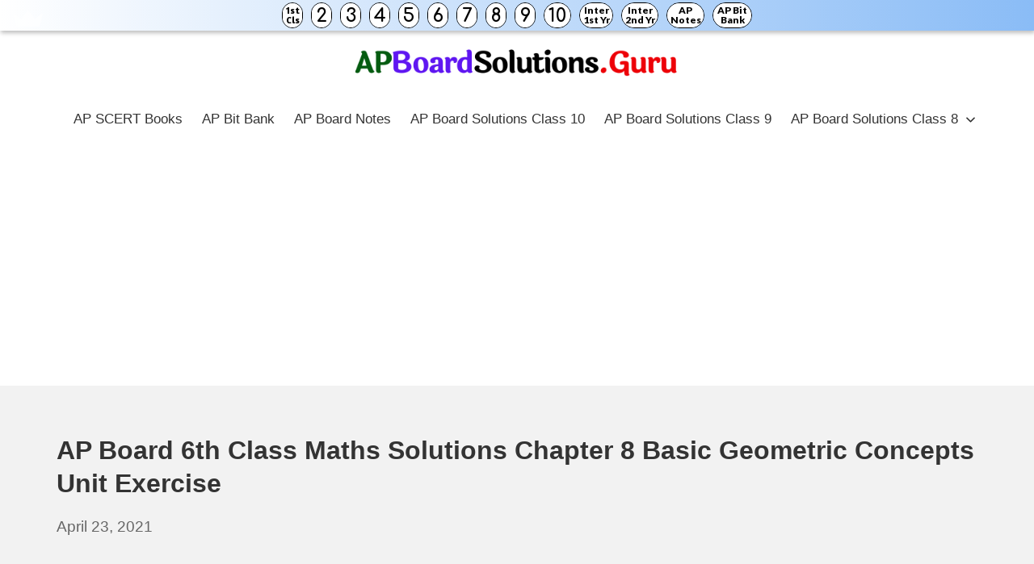

--- FILE ---
content_type: text/html; charset=UTF-8
request_url: https://apboardsolutions.guru/ap-board-6th-class-maths-solutions-chapter-8-unit-exercise/
body_size: 10441
content:
<!DOCTYPE html><html lang="en-US"><head><meta charset="UTF-8"><meta name="viewport" content="width=device-width, initial-scale=1"><link rel="profile" href="https://gmpg.org/xfn/11"><title>AP Board 6th Class Maths Solutions Chapter 8 Basic Geometric Concepts Unit Exercise &#8211; AP Board Solutions</title><meta name='robots' content='max-image-preview:large' /><link rel='dns-prefetch' href='//stats.wp.com' /><link href='https://fonts.gstatic.com' crossorigin='anonymous' rel='preconnect' /><link href='https://fonts.googleapis.com' rel='preconnect' /><link href='https://connect.facebook.net' rel='preconnect' /><link href='https://www.google-analytics.com' rel='preconnect' /><link href='https://www.googletagmanager.com' rel='preconnect' /><link rel="alternate" type="application/rss+xml" title="AP Board Solutions &raquo; Feed" href="https://apboardsolutions.guru/feed/" /><link rel="alternate" type="application/rss+xml" title="AP Board Solutions &raquo; Comments Feed" href="https://apboardsolutions.guru/comments/feed/" /><link rel='stylesheet' id='wp-block-library-css' href='https://apboardsolutions.guru/wp-includes/css/dist/block-library/style.min.css' type='text/css' media='all' /><link rel='stylesheet' id='mediaelement-css' href='https://apboardsolutions.guru/wp-includes/js/mediaelement/mediaelementplayer-legacy.min.css' type='text/css' media='all' /><link rel='stylesheet' id='wp-mediaelement-css' href='https://apboardsolutions.guru/wp-includes/js/mediaelement/wp-mediaelement.min.css' type='text/css' media='all' /><style id='jetpack-sharing-buttons-style-inline-css' type='text/css'>.jetpack-sharing-buttons__services-list{display:flex;flex-direction:row;flex-wrap:wrap;gap:0;list-style-type:none;margin:5px;padding:0}.jetpack-sharing-buttons__services-list.has-small-icon-size{font-size:12px}.jetpack-sharing-buttons__services-list.has-normal-icon-size{font-size:16px}.jetpack-sharing-buttons__services-list.has-large-icon-size{font-size:24px}.jetpack-sharing-buttons__services-list.has-huge-icon-size{font-size:36px}@media print{.jetpack-sharing-buttons__services-list{display:none!important}}.editor-styles-wrapper .wp-block-jetpack-sharing-buttons{gap:0;padding-inline-start:0}ul.jetpack-sharing-buttons__services-list.has-background{padding:1.25em 2.375em}</style><style id='classic-theme-styles-inline-css' type='text/css'>/*! This file is auto-generated */
.wp-block-button__link{color:#fff;background-color:#32373c;border-radius:9999px;box-shadow:none;text-decoration:none;padding:calc(.667em + 2px) calc(1.333em + 2px);font-size:1.125em}.wp-block-file__button{background:#32373c;color:#fff;text-decoration:none}</style><style id='global-styles-inline-css' type='text/css'>:root{--wp--preset--aspect-ratio--square:1;--wp--preset--aspect-ratio--4-3:4/3;--wp--preset--aspect-ratio--3-4:3/4;--wp--preset--aspect-ratio--3-2:3/2;--wp--preset--aspect-ratio--2-3:2/3;--wp--preset--aspect-ratio--16-9:16/9;--wp--preset--aspect-ratio--9-16:9/16;--wp--preset--color--black:#000;--wp--preset--color--cyan-bluish-gray:#abb8c3;--wp--preset--color--white:#fff;--wp--preset--color--pale-pink:#f78da7;--wp--preset--color--vivid-red:#cf2e2e;--wp--preset--color--luminous-vivid-orange:#ff6900;--wp--preset--color--luminous-vivid-amber:#fcb900;--wp--preset--color--light-green-cyan:#7bdcb5;--wp--preset--color--vivid-green-cyan:#00d084;--wp--preset--color--pale-cyan-blue:#8ed1fc;--wp--preset--color--vivid-cyan-blue:#0693e3;--wp--preset--color--vivid-purple:#9b51e0;--wp--preset--gradient--vivid-cyan-blue-to-vivid-purple:linear-gradient(135deg,rgba(6,147,227,1) 0%,#9b51e0 100%);--wp--preset--gradient--light-green-cyan-to-vivid-green-cyan:linear-gradient(135deg,#7adcb4 0%,#00d082 100%);--wp--preset--gradient--luminous-vivid-amber-to-luminous-vivid-orange:linear-gradient(135deg,rgba(252,185,0,1) 0%,rgba(255,105,0,1) 100%);--wp--preset--gradient--luminous-vivid-orange-to-vivid-red:linear-gradient(135deg,rgba(255,105,0,1) 0%,#cf2e2e 100%);--wp--preset--gradient--very-light-gray-to-cyan-bluish-gray:linear-gradient(135deg,#eee 0%,#a9b8c3 100%);--wp--preset--gradient--cool-to-warm-spectrum:linear-gradient(135deg,#4aeadc 0%,#9778d1 20%,#cf2aba 40%,#ee2c82 60%,#fb6962 80%,#fef84c 100%);--wp--preset--gradient--blush-light-purple:linear-gradient(135deg,#ffceec 0%,#9896f0 100%);--wp--preset--gradient--blush-bordeaux:linear-gradient(135deg,#fecda5 0%,#fe2d2d 50%,#6b003e 100%);--wp--preset--gradient--luminous-dusk:linear-gradient(135deg,#ffcb70 0%,#c751c0 50%,#4158d0 100%);--wp--preset--gradient--pale-ocean:linear-gradient(135deg,#fff5cb 0%,#b6e3d4 50%,#33a7b5 100%);--wp--preset--gradient--electric-grass:linear-gradient(135deg,#caf880 0%,#71ce7e 100%);--wp--preset--gradient--midnight:linear-gradient(135deg,#020381 0%,#2874fc 100%);--wp--preset--font-size--small:14.45px;--wp--preset--font-size--medium:20.4px;--wp--preset--font-size--large:25.5px;--wp--preset--font-size--x-large:42px;--wp--preset--font-size--regular:17px;--wp--preset--font-size--huge:34px;--wp--preset--spacing--20:.44rem;--wp--preset--spacing--30:.67rem;--wp--preset--spacing--40:1rem;--wp--preset--spacing--50:1.5rem;--wp--preset--spacing--60:2.25rem;--wp--preset--spacing--70:3.38rem;--wp--preset--spacing--80:5.06rem;--wp--preset--shadow--natural:6px 6px 9px rgba(0,0,0,.2);--wp--preset--shadow--deep:12px 12px 50px rgba(0,0,0,.4);--wp--preset--shadow--sharp:6px 6px 0px rgba(0,0,0,.2);--wp--preset--shadow--outlined:6px 6px 0px -3px rgba(255,255,255,1),6px 6px rgba(0,0,0,1);--wp--preset--shadow--crisp:6px 6px 0px rgba(0,0,0,1)}:where(.is-layout-flex){gap:.5em}:where(.is-layout-grid){gap:.5em}body .is-layout-flex{display:flex}.is-layout-flex{flex-wrap:wrap;align-items:center}.is-layout-flex>:is(*,div){margin:0}body .is-layout-grid{display:grid}.is-layout-grid>:is(*,div){margin:0}:where(.wp-block-columns.is-layout-flex){gap:2em}:where(.wp-block-columns.is-layout-grid){gap:2em}:where(.wp-block-post-template.is-layout-flex){gap:1.25em}:where(.wp-block-post-template.is-layout-grid){gap:1.25em}.has-black-color{color:var(--wp--preset--color--black) !important}.has-cyan-bluish-gray-color{color:var(--wp--preset--color--cyan-bluish-gray) !important}.has-white-color{color:var(--wp--preset--color--white) !important}.has-pale-pink-color{color:var(--wp--preset--color--pale-pink) !important}.has-vivid-red-color{color:var(--wp--preset--color--vivid-red) !important}.has-luminous-vivid-orange-color{color:var(--wp--preset--color--luminous-vivid-orange) !important}.has-luminous-vivid-amber-color{color:var(--wp--preset--color--luminous-vivid-amber) !important}.has-light-green-cyan-color{color:var(--wp--preset--color--light-green-cyan) !important}.has-vivid-green-cyan-color{color:var(--wp--preset--color--vivid-green-cyan) !important}.has-pale-cyan-blue-color{color:var(--wp--preset--color--pale-cyan-blue) !important}.has-vivid-cyan-blue-color{color:var(--wp--preset--color--vivid-cyan-blue) !important}.has-vivid-purple-color{color:var(--wp--preset--color--vivid-purple) !important}.has-black-background-color{background-color:var(--wp--preset--color--black) !important}.has-cyan-bluish-gray-background-color{background-color:var(--wp--preset--color--cyan-bluish-gray) !important}.has-white-background-color{background-color:var(--wp--preset--color--white) !important}.has-pale-pink-background-color{background-color:var(--wp--preset--color--pale-pink) !important}.has-vivid-red-background-color{background-color:var(--wp--preset--color--vivid-red) !important}.has-luminous-vivid-orange-background-color{background-color:var(--wp--preset--color--luminous-vivid-orange) !important}.has-luminous-vivid-amber-background-color{background-color:var(--wp--preset--color--luminous-vivid-amber) !important}.has-light-green-cyan-background-color{background-color:var(--wp--preset--color--light-green-cyan) !important}.has-vivid-green-cyan-background-color{background-color:var(--wp--preset--color--vivid-green-cyan) !important}.has-pale-cyan-blue-background-color{background-color:var(--wp--preset--color--pale-cyan-blue) !important}.has-vivid-cyan-blue-background-color{background-color:var(--wp--preset--color--vivid-cyan-blue) !important}.has-vivid-purple-background-color{background-color:var(--wp--preset--color--vivid-purple) !important}.has-black-border-color{border-color:var(--wp--preset--color--black) !important}.has-cyan-bluish-gray-border-color{border-color:var(--wp--preset--color--cyan-bluish-gray) !important}.has-white-border-color{border-color:var(--wp--preset--color--white) !important}.has-pale-pink-border-color{border-color:var(--wp--preset--color--pale-pink) !important}.has-vivid-red-border-color{border-color:var(--wp--preset--color--vivid-red) !important}.has-luminous-vivid-orange-border-color{border-color:var(--wp--preset--color--luminous-vivid-orange) !important}.has-luminous-vivid-amber-border-color{border-color:var(--wp--preset--color--luminous-vivid-amber) !important}.has-light-green-cyan-border-color{border-color:var(--wp--preset--color--light-green-cyan) !important}.has-vivid-green-cyan-border-color{border-color:var(--wp--preset--color--vivid-green-cyan) !important}.has-pale-cyan-blue-border-color{border-color:var(--wp--preset--color--pale-cyan-blue) !important}.has-vivid-cyan-blue-border-color{border-color:var(--wp--preset--color--vivid-cyan-blue) !important}.has-vivid-purple-border-color{border-color:var(--wp--preset--color--vivid-purple) !important}.has-vivid-cyan-blue-to-vivid-purple-gradient-background{background:var(--wp--preset--gradient--vivid-cyan-blue-to-vivid-purple) !important}.has-light-green-cyan-to-vivid-green-cyan-gradient-background{background:var(--wp--preset--gradient--light-green-cyan-to-vivid-green-cyan) !important}.has-luminous-vivid-amber-to-luminous-vivid-orange-gradient-background{background:var(--wp--preset--gradient--luminous-vivid-amber-to-luminous-vivid-orange) !important}.has-luminous-vivid-orange-to-vivid-red-gradient-background{background:var(--wp--preset--gradient--luminous-vivid-orange-to-vivid-red) !important}.has-very-light-gray-to-cyan-bluish-gray-gradient-background{background:var(--wp--preset--gradient--very-light-gray-to-cyan-bluish-gray) !important}.has-cool-to-warm-spectrum-gradient-background{background:var(--wp--preset--gradient--cool-to-warm-spectrum) !important}.has-blush-light-purple-gradient-background{background:var(--wp--preset--gradient--blush-light-purple) !important}.has-blush-bordeaux-gradient-background{background:var(--wp--preset--gradient--blush-bordeaux) !important}.has-luminous-dusk-gradient-background{background:var(--wp--preset--gradient--luminous-dusk) !important}.has-pale-ocean-gradient-background{background:var(--wp--preset--gradient--pale-ocean) !important}.has-electric-grass-gradient-background{background:var(--wp--preset--gradient--electric-grass) !important}.has-midnight-gradient-background{background:var(--wp--preset--gradient--midnight) !important}.has-small-font-size{font-size:var(--wp--preset--font-size--small) !important}.has-medium-font-size{font-size:var(--wp--preset--font-size--medium) !important}.has-large-font-size{font-size:var(--wp--preset--font-size--large) !important}.has-x-large-font-size{font-size:var(--wp--preset--font-size--x-large) !important}:where(.wp-block-post-template.is-layout-flex){gap:1.25em}:where(.wp-block-post-template.is-layout-grid){gap:1.25em}:where(.wp-block-columns.is-layout-flex){gap:2em}:where(.wp-block-columns.is-layout-grid){gap:2em}:root :where(.wp-block-pullquote){font-size:1.5em;line-height:1.6}</style><link rel='stylesheet' id='suki-jetpack-css' href='https://apboardsolutions.guru/wp-content/themes/suki/assets/css/compatibilities/jetpack/jetpack.min.css' type='text/css' media='all' /><link rel='stylesheet' id='suki-css' href='https://apboardsolutions.guru/wp-content/themes/suki/assets/css/main.min.css' type='text/css' media='all' /><style id='suki-inline-css' type='text/css'>html{font-size:17px}h4,.h4{font-size:17px}.widget_block>[class^=wp-block-]>h2:first-child,.widget_block>[class^=wp-block-]>h3:first-child,.widget_block>[class^=wp-block-]>h4:first-child,.widget_block>[class^=wp-block-]>h5:first-child,.widget_block>[class^=wp-block-]>h6:first-child,.widget-title{font-size:17px}.suki-header-logo .suki-logo-image{width:400px}.suki-header-mobile-logo .suki-logo-image{width:300px}.sidebar.suki-sidebar-widgets-mode-merged .sidebar-inner,.sidebar.suki-sidebar-widgets-mode-separated .widget{box-shadow:0 0 30px 0 rgba(0,0,0,0)}.suki-loop-default .entry{margin-bottom:92px}</style><link rel="https://api.w.org/" href="https://apboardsolutions.guru/wp-json/" /><link rel="alternate" title="JSON" type="application/json" href="https://apboardsolutions.guru/wp-json/wp/v2/posts/11579" /><link rel="EditURI" type="application/rsd+xml" title="RSD" href="https://apboardsolutions.guru/xmlrpc.php?rsd" /><meta name="generator" content="WordPress 6.6.2" /><link rel="canonical" href="https://apboardsolutions.guru/ap-board-6th-class-maths-solutions-chapter-8-unit-exercise/" /><link rel='shortlink' href='https://apboardsolutions.guru/?p=11579' /><link rel="alternate" title="oEmbed (JSON)" type="application/json+oembed" href="https://apboardsolutions.guru/wp-json/oembed/1.0/embed?url=https%3A%2F%2Fapboardsolutions.guru%2Fap-board-6th-class-maths-solutions-chapter-8-unit-exercise%2F" /><link rel="alternate" title="oEmbed (XML)" type="text/xml+oembed" href="https://apboardsolutions.guru/wp-json/oembed/1.0/embed?url=https%3A%2F%2Fapboardsolutions.guru%2Fap-board-6th-class-maths-solutions-chapter-8-unit-exercise%2F&#038;format=xml" /> <script async src="https://pagead2.googlesyndication.com/pagead/js/adsbygoogle.js?client=ca-pub-6639847250043475"
     crossorigin="anonymous"></script> <script defer src="[data-uri]"></script> <style>img#wpstats{display:none}</style><style type="text/css" id="suki-custom-css"></style><style type="text/css" id="wp-custom-css">.posted-on .updated{display:inline-block}.posted-on .updated+.entry-date{display:none}.posted-on .updated:before{content:"Last Updated: "}.inside-article{border-bottom:1px solid rgba(0,0,0,.05)}.sidebar .widget{box-shadow:rgba(23,43,99,.3) 0 7px 28px;border-radius:5px}.button.light{background-color:#e47249;border-radius:50px;font-weight:700}.button.light:hover{background:#fff;color:#222}@media (min-width:769px){.post-image-aligned-left .post-image img{margin-top:-20px;border-radius:10px;box-shadow:rgba(23,43,99,.2) 0 7px 28px!important}}@media(max-width:769px){.inside-article .post-image a img{margin:-1.1em 1em 0 0 !important}}.alsoread{font-weight:900;border:1px solid #dcdee3;border-radius:5px;box-shadow:0 4px 15px rgba(0,0,0,.1);color:#16a085;padding:15px;background:linear-gradient(to right,#eee,#eee);border-left:3px solid #b11f24;font-size:20px}.single-post h2:before{background:var(--links);content:'';display:block;height:10px;margin:1.8em 0 .6em;width:120px;position:relative}code{background:rgba(0,0,0,.05);padding:2px 5px;border-radius:5px;font-size:inherit;font-family:inherit;font-weight:700}pre.wp-block-code code{background:none!important;font-weight:400!important}#wpsp_widget-3,#wpsp_widget-4{margin-bottom:25px;padding-top:10px}#wpsp_widget-3 a,#wpsp_widget-4 a{font-weight:600}#wpsp_widget-3 h2,#wpsp_widget-4 h2{text-align:center;font-size:25px;margin-bottom:10px}.inside-article .wp-block-image figcaption,.wp-block-table>figcaption{text-align:center;font-size:15px;color:#95a5a6}.wp-block-image img{border-radius:5px;box-shadow:rgba(23,43,99,.2) 0 7px 28px!important}.wp-block-image.my-class img{box-shadow:none!important;border:none}.wp-show-posts-image img{width:230px;height:150px}.entry-content a:not(.button):not(.wp-block-button__link):not(.gb-button){text-decoration:none;background-image:linear-gradient(transparent 2px,#2ed392 2px,#2ed392 4px,transparent 4px),linear-gradient(transparent 2px,#d8dce9 2px,#d8dce9 4px,transparent 4px);background-size:0% 6px,100% 6px;background-position:0 bottom,0 bottom;transition:background-size .3s ease-in-out;background-repeat:no-repeat;padding-bottom:4px;font-weight:700}.entry-content a:hover:not(.button):not(.wp-block-button__link){color:#115cfa;background-size:100% 6px}blockquote{background:#dcdcdc54;border-left:3px solid #b11f24;padding:15px;font-style:inherit;font-size:18px;margin:0 0 1.5em}p.schema-faq-answer{margin-bottom:.5em}.sidebar-product a{font-size:15px;font-weight:700;color:#fff !important;border-bottom:2px solid rgba(155,142,240,1)}#text-14{background:#8e2de2;background:-webkit-linear-gradient(to right,#4a00e0,#8e2de2);background:linear-gradient(to right,#4a00e0,#8e2de2);color:#fff}</style></head><body class="post-template-default single single-post postid-11579 single-format-standard wp-custom-logo wp-embed-responsive ltr group-blog suki-page-layout-full-width suki-ver-1-3-7"> <a class="skip-link screen-reader-text" href="#content">Skip to content</a><div id="mobile-vertical-header" class="suki-header-mobile-vertical suki-header suki-popup suki-header-mobile-vertical-display-drawer suki-header-mobile-vertical-position-left suki-text-align-left" itemscope itemtype="https://schema.org/WPHeader"><div class="suki-popup-background suki-popup-close"></div><div class="suki-header-mobile-vertical-bar suki-header-section-vertical suki-popup-content"><div class="suki-header-section-vertical-column"><div class="suki-header-mobile-vertical-bar-top suki-header-section-vertical-row"><div class="suki-header-search-bar suki-header-search"><form role="search" method="get" class="search-form" action="https://apboardsolutions.guru/"> <label> <span class="screen-reader-text">Search for:</span> <input type="search" class="search-field" placeholder="Search&hellip;" value="" name="s" /><span class="suki-icon suki-search-icon" title="" aria-hidden="true"><svg xmlns="http://www.w3.org/2000/svg" viewBox="0 0 64 64" width="64" height="64"><path d="M26,46.1a20,20,0,1,1,20-20A20,20,0,0,1,26,46.1ZM63.4,58.5,48.2,43.3a3.67,3.67,0,0,0-2-.8A26.7,26.7,0,0,0,52,26a26,26,0,1,0-9.6,20.2,4.64,4.64,0,0,0,.8,2L58.4,63.4a1.93,1.93,0,0,0,2.8,0l2.1-2.1A1.86,1.86,0,0,0,63.4,58.5Z"/></svg></span> </label> <input type="submit" class="search-submit" value="Search" /></form></div><nav class="suki-header-mobile-menu suki-header-menu site-navigation" role="navigation" itemscope itemtype="https://schema.org/SiteNavigationElement" aria-label="Mobile Header Menu"><ul id="menu-top" class="menu suki-toggle-menu"><li id="menu-item-2872" class="menu-item menu-item-type-post_type menu-item-object-post menu-item-2872"><a href="https://apboardsolutions.guru/ap-scert-books/" class="suki-menu-item-link "><span class="suki-menu-item-title">AP SCERT Books</span></a></li><li id="menu-item-17791" class="menu-item menu-item-type-custom menu-item-object-custom menu-item-17791"><a href="https://apboardsolutions.guru/ap-state-syllabus-bits-with-answers/" class="suki-menu-item-link "><span class="suki-menu-item-title">AP Bit Bank</span></a></li><li id="menu-item-17792" class="menu-item menu-item-type-custom menu-item-object-custom menu-item-17792"><a href="https://apboardsolutions.in/ap-state-board-notes/" class="suki-menu-item-link "><span class="suki-menu-item-title">AP Board Notes</span></a></li><li id="menu-item-606" class="menu-item menu-item-type-post_type menu-item-object-post menu-item-606"><a href="https://apboardsolutions.guru/ap-ssc-10th-class-textbook-solutions/" class="suki-menu-item-link "><span class="suki-menu-item-title">AP Board Solutions Class 10</span></a></li><li id="menu-item-2873" class="menu-item menu-item-type-custom menu-item-object-custom menu-item-2873"><a href="https://apboardsolutions.guru/ap-board-9th-class-textbook-solutions/" class="suki-menu-item-link "><span class="suki-menu-item-title">AP Board Solutions Class 9</span></a></li><li id="menu-item-9112" class="menu-item menu-item-type-custom menu-item-object-custom menu-item-has-children menu-item-9112"><a href="https://apboardsolutions.guru/ap-board-8th-class-textbook-solutions/" class="suki-menu-item-link "><span class="suki-menu-item-title">AP Board Solutions Class 8</span></a><button class="suki-sub-menu-toggle suki-toggle"><span class="suki-icon suki-dropdown-sign" title="" aria-hidden="true"><svg xmlns="http://www.w3.org/2000/svg" viewBox="0 0 64 64" width="64" height="64"><path d="M32,43.71a3,3,0,0,1-2.12-.88L12.17,25.12a2,2,0,0,1,0-2.83l1.42-1.41a2,2,0,0,1,2.82,0L32,36.47,47.59,20.88a2,2,0,0,1,2.82,0l1.42,1.41a2,2,0,0,1,0,2.83L34.12,42.83A3,3,0,0,1,32,43.71Z"/></svg></span><span class="screen-reader-text">Expand / Collapse</span></button><ul class="sub-menu"><li id="menu-item-13428" class="menu-item menu-item-type-custom menu-item-object-custom menu-item-13428"><a href="https://apboardsolutions.guru/ap-board-7th-class-textbook-solutions/" class="suki-menu-item-link "><span class="suki-menu-item-title">AP Board Solutions Class 7</span></a></li><li id="menu-item-13429" class="menu-item menu-item-type-custom menu-item-object-custom menu-item-13429"><a href="https://apboardsolutions.guru/ap-board-6th-class-textbook-solutions/" class="suki-menu-item-link "><span class="suki-menu-item-title">AP Board Solutions Class 6</span></a></li><li id="menu-item-36069" class="menu-item menu-item-type-custom menu-item-object-custom menu-item-36069"><a href="https://apboardsolutions.guru/ap-inter-2nd-year-study-material/" class="suki-menu-item-link "><span class="suki-menu-item-title">AP Inter 2nd Year Study Material</span></a></li><li id="menu-item-36070" class="menu-item menu-item-type-custom menu-item-object-custom menu-item-36070"><a href="https://apboardsolutions.guru/ap-inter-1st-year-study-material/" class="suki-menu-item-link "><span class="suki-menu-item-title">AP Inter 1st Year Study Material</span></a></li></ul></li></ul></nav></div></div></div></div><div id="canvas" class="suki-canvas"><div id="page" class="site"><header id="masthead" class="suki-header site-header" role="banner" itemscope itemtype="https://schema.org/WPHeader"><div id="header" class="suki-header-main suki-header"><div id="suki-header-main-bar" class="suki-header-main-bar suki-header-section suki-section suki-section-default suki-header-menu-highlight-none"><div class="suki-header-main-bar-inner suki-section-inner"><div class="suki-wrapper"><div class="suki-header-main-bar-row suki-header-row suki-header-row-with-center"><div class="suki-header-main-bar-left suki-header-column"></div><div class="suki-header-main-bar-center suki-header-column"><div class="suki-header-logo site-branding menu"><div class="site-title menu-item h1"> <a href="https://apboardsolutions.guru/" rel="home" class="suki-menu-item-link"> <span class="suki-default-logo suki-logo"><span class="suki-logo-image"><img width="500" height="42" src="https://apboardsolutions.guru/wp-content/uploads/2021/09/AP-Board-Solutions-1.png" class="attachment-full size-full" alt="AP Board Solutions" decoding="async" srcset="https://apboardsolutions.guru/wp-content/uploads/2021/09/AP-Board-Solutions-1.png 500w, https://apboardsolutions.guru/wp-content/uploads/2021/09/AP-Board-Solutions-1-300x25.png 300w" sizes="(max-width: 500px) 100vw, 500px" /></span><span class="screen-reader-text">AP Board Solutions</span></span> </a></div></div></div><div class="suki-header-main-bar-right suki-header-column"></div></div></div></div></div><div id="suki-header-bottom-bar" class="suki-header-bottom-bar suki-header-section suki-section suki-section-default suki-header-menu-highlight-none"><div class="suki-header-bottom-bar-inner suki-section-inner"><div class="suki-wrapper"><div class="suki-header-bottom-bar-row suki-header-row "><div class="suki-header-bottom-bar-left suki-header-column"></div><div class="suki-header-bottom-bar-right suki-header-column"><nav class="suki-header-menu-1 suki-header-menu site-navigation" role="navigation" itemscope itemtype="https://schema.org/SiteNavigationElement" aria-label="Header Menu 1"><ul id="menu-top-1" class="menu suki-hover-menu"><li class="menu-item menu-item-type-post_type menu-item-object-post menu-item-2872"><a href="https://apboardsolutions.guru/ap-scert-books/" class="suki-menu-item-link "><span class="suki-menu-item-title">AP SCERT Books</span></a></li><li class="menu-item menu-item-type-custom menu-item-object-custom menu-item-17791"><a href="https://apboardsolutions.guru/ap-state-syllabus-bits-with-answers/" class="suki-menu-item-link "><span class="suki-menu-item-title">AP Bit Bank</span></a></li><li class="menu-item menu-item-type-custom menu-item-object-custom menu-item-17792"><a href="https://apboardsolutions.in/ap-state-board-notes/" class="suki-menu-item-link "><span class="suki-menu-item-title">AP Board Notes</span></a></li><li class="menu-item menu-item-type-post_type menu-item-object-post menu-item-606"><a href="https://apboardsolutions.guru/ap-ssc-10th-class-textbook-solutions/" class="suki-menu-item-link "><span class="suki-menu-item-title">AP Board Solutions Class 10</span></a></li><li class="menu-item menu-item-type-custom menu-item-object-custom menu-item-2873"><a href="https://apboardsolutions.guru/ap-board-9th-class-textbook-solutions/" class="suki-menu-item-link "><span class="suki-menu-item-title">AP Board Solutions Class 9</span></a></li><li class="menu-item menu-item-type-custom menu-item-object-custom menu-item-has-children menu-item-9112"><a href="https://apboardsolutions.guru/ap-board-8th-class-textbook-solutions/" class="suki-menu-item-link "><span class="suki-menu-item-title">AP Board Solutions Class 8</span><span class="suki-icon suki-dropdown-sign" title="" aria-hidden="true"><svg xmlns="http://www.w3.org/2000/svg" viewBox="0 0 64 64" width="64" height="64"><path d="M32,43.71a3,3,0,0,1-2.12-.88L12.17,25.12a2,2,0,0,1,0-2.83l1.42-1.41a2,2,0,0,1,2.82,0L32,36.47,47.59,20.88a2,2,0,0,1,2.82,0l1.42,1.41a2,2,0,0,1,0,2.83L34.12,42.83A3,3,0,0,1,32,43.71Z"/></svg></span></a><ul class="sub-menu"><li class="menu-item menu-item-type-custom menu-item-object-custom menu-item-13428"><a href="https://apboardsolutions.guru/ap-board-7th-class-textbook-solutions/" class="suki-menu-item-link "><span class="suki-menu-item-title">AP Board Solutions Class 7</span></a></li><li class="menu-item menu-item-type-custom menu-item-object-custom menu-item-13429"><a href="https://apboardsolutions.guru/ap-board-6th-class-textbook-solutions/" class="suki-menu-item-link "><span class="suki-menu-item-title">AP Board Solutions Class 6</span></a></li><li class="menu-item menu-item-type-custom menu-item-object-custom menu-item-36069"><a href="https://apboardsolutions.guru/ap-inter-2nd-year-study-material/" class="suki-menu-item-link "><span class="suki-menu-item-title">AP Inter 2nd Year Study Material</span></a></li><li class="menu-item menu-item-type-custom menu-item-object-custom menu-item-36070"><a href="https://apboardsolutions.guru/ap-inter-1st-year-study-material/" class="suki-menu-item-link "><span class="suki-menu-item-title">AP Inter 1st Year Study Material</span></a></li></ul></li></ul></nav></div></div></div></div></div></div><div id="mobile-header" class="suki-header-mobile suki-header"><div id="suki-header-mobile-main-bar" class="suki-header-mobile-main-bar suki-header-section suki-section suki-section-default"><div class="suki-header-mobile-main-bar-inner suki-section-inner"><div class="suki-wrapper"><div class="suki-header-mobile-main-bar-row suki-header-row "><div class="suki-header-mobile-main-bar-left suki-header-column"><div class="suki-header-mobile-logo site-branding menu"><div class="site-title menu-item h1"> <a href="https://apboardsolutions.guru/" rel="home" class="suki-menu-item-link"> <span class="suki-default-logo suki-logo"><span class="suki-logo-image"><img width="500" height="42" src="https://apboardsolutions.guru/wp-content/uploads/2021/09/AP-Board-Solutions-1.png" class="attachment-full size-full" alt="AP Board Solutions" decoding="async" srcset="https://apboardsolutions.guru/wp-content/uploads/2021/09/AP-Board-Solutions-1.png 500w, https://apboardsolutions.guru/wp-content/uploads/2021/09/AP-Board-Solutions-1-300x25.png 300w" sizes="(max-width: 500px) 100vw, 500px" /></span><span class="screen-reader-text">AP Board Solutions</span></span> </a></div></div></div><div class="suki-header-mobile-main-bar-right suki-header-column"><div class="suki-header-mobile-vertical-toggle"> <button class="suki-popup-toggle suki-toggle" data-target="mobile-vertical-header" aria-expanded="false"> <span class="suki-icon suki-menu-icon" title="" aria-hidden="true"><svg xmlns="http://www.w3.org/2000/svg" viewBox="0 0 64 64" width="64" height="64"><path d="M60,35H4a2,2,0,0,1-2-2V31a2,2,0,0,1,2-2H60a2,2,0,0,1,2,2v2A2,2,0,0,1,60,35Zm0-22H4a2,2,0,0,1-2-2V9A2,2,0,0,1,4,7H60a2,2,0,0,1,2,2v2A2,2,0,0,1,60,13Zm0,44H4a2,2,0,0,1-2-2V53a2,2,0,0,1,2-2H60a2,2,0,0,1,2,2v2A2,2,0,0,1,60,57Z"/></svg></span> <span class="screen-reader-text">Mobile Menu</span> </button></div></div></div></div></div></div></div></header><div id="content" class="suki-content site-content suki-section suki-section-default suki-content-layout-right-sidebar"><section id="hero" class="suki-hero suki-section-default" role="region" aria-label="Hero Section"><div class="suki-hero-inner suki-section-inner"><div class="suki-wrapper"><div class="content-header suki-text-align-left"><h1 class="entry-title page-title">AP Board 6th Class Maths Solutions Chapter 8 Basic Geometric Concepts Unit Exercise</h1><div class="entry-meta"><span class="entry-meta-date"><a href="https://apboardsolutions.guru/ap-board-6th-class-maths-solutions-chapter-8-unit-exercise/" class="posted-on"><time class="entry-date published" datetime="2021-04-23T15:58:19+05:30">April 23, 2021</time><time class="updated screen-reader-text" datetime="2021-09-15T11:33:04+05:30">September 15, 2021</time></a></span></div></div></div></div></section><div class="suki-content-inner suki-section-inner"><div class="suki-wrapper"><div class="suki-content-row"><div id="primary" class="content-area"><main id="main" class="site-main" role="main"><div id="post-11579" class="entry post-11579 post type-post status-publish format-standard hentry category-class-6" role="article"><div class="entry-wrapper"><div class="entry-content"><p>AP State Syllabus <a href="https://apboardsolutions.guru/ap-board-6th-class-maths-solutions/">AP Board 6th Class Maths Solutions</a> Chapter 8 Basic Geometric Concepts Unit Exercise Textbook Questions and Answers.</p><h2>AP State Syllabus 6th Class Maths Solutions 8th Lesson Basic Geometric Concepts Unit Exercise</h2><p><img decoding="async" src="https://apboardsolutions.guru/wp-content/uploads/2020/12/AP-Board-Solutions.png" alt="AP Board 6th Class Maths Solutions Chapter 8 Basic Geometric Concepts Unit Exercise" width="196" height="17" /></p><p>Question 1.<br /> In the given figure, measure the length of AC. Check whether<br /> i) AB + AC &gt; AC<br /> ii) AC &gt; AD &#8211; DC<br /> Solution:<br /> In the given figure, AB = 4.2 cm; BC = 5.5 cm<br /> AC = 5.4 cm; CD = 3 cm; AD = 4 cm.<br /> i) AB + AC = 4.2 + 5.4 = 9.6 cm &gt; 5.4 cm<br /> AB + AC &gt; AC<br /> ii) AD &#8211; DC = 4 &#8211; 3 = 1 cm &lt; 5.4 cm<br /> AD &#8211; DC &lt; AC (or) AC &gt; AD &#8211; DC</p><div class='code-block code-block-1' style='margin: 8px 0; clear: both;'> <script async src="https://pagead2.googlesyndication.com/pagead/js/adsbygoogle.js?client=ca-pub-6639847250043475"
     crossorigin="anonymous"></script>  <ins class="adsbygoogle"
 style="display:block"
 data-ad-client="ca-pub-6639847250043475"
 data-ad-slot="3411642496"
 data-ad-format="auto"
 data-full-width-responsive="true"></ins> <script>(adsbygoogle=window.adsbygoogle||[]).push({});</script></div><p>Question 2.<br /> Draw a line segment \(\overline{\mathbf{A B}}\). Put a point C in between \(\overline{\mathbf{A B}}\). Extend \(\overline{\mathbf{C B}}\) upio D such that CD &gt; AB. Now check whether AC and BD are equal length.<br /> Solution:<br /> <img decoding="async" class="alignnone size-full wp-image-11588" src="https://apboardsolutions.guru/wp-content/uploads/2021/04/AP-Board-6th-Class-Maths-Solutions-Chapter-8-Basic-Geometric-Concepts-Unit-Exercise-2-1.png" alt="AP Board 6th Class Maths Solutions Chapter 8 Basic Geometric Concepts Unit Exercise 2" width="333" height="66" srcset="https://apboardsolutions.guru/wp-content/uploads/2021/04/AP-Board-6th-Class-Maths-Solutions-Chapter-8-Basic-Geometric-Concepts-Unit-Exercise-2-1.png 333w, https://apboardsolutions.guru/wp-content/uploads/2021/04/AP-Board-6th-Class-Maths-Solutions-Chapter-8-Basic-Geometric-Concepts-Unit-Exercise-2-1-300x59.png 300w" sizes="(max-width: 333px) 100vw, 333px" /><br /> Let draw a line \(\overline{\mathbf{A B}}\) = 5 cm and mark a point C on \(\overline{\mathbf{A B}}\) such that \(\overline{\mathbf{A C}}\) = 3 cm (or) \(\overline{\mathbf{BC}}\) = 2 cm Extend \(\overline{\mathbf{C B}}\) up to D such that \(\overline{\mathbf{C D}}\) = 5 cm (\(\overline{\mathbf{C B}}\) = 2 cm, \(\overline{\mathbf{B D}}\) = 3 cm)<br /> ∴ \(\overline{\mathbf{A C}}\) = 3cm, \(\overline{\mathbf{C B}}\) = 2cm, \(\overline{\mathbf{B D}}\) = 3cm<br /> ∴ \(\overline{\mathrm{AC}}=\overline{\mathrm{BD}}\) = 3cm.</p><p><img decoding="async" src="https://apboardsolutions.guru/wp-content/uploads/2020/12/AP-Board-Solutions.png" alt="AP Board 6th Class Maths Solutions Chapter 8 Basic Geometric Concepts Unit Exercise" width="196" height="17" /></p><div class='code-block code-block-2' style='margin: 8px 0; clear: both;'> <script async src="https://pagead2.googlesyndication.com/pagead/js/adsbygoogle.js?client=ca-pub-6639847250043475"
     crossorigin="anonymous"></script>  <ins class="adsbygoogle"
 style="display:block"
 data-ad-client="ca-pub-6639847250043475"
 data-ad-slot="3411642496"
 data-ad-format="auto"
 data-full-width-responsive="true"></ins> <script>(adsbygoogle=window.adsbygoogle||[]).push({});</script></div><p>Question 3.<br /> Draw an angle ∠AOB as m∠AOB = 40°. Draw an angle ∠BOC such that ∠AOC = 90°<br /> Check whether m∠AOB + m∠BOC = m∠AOC.<br /> Sol. Draw an angle ∠AOB = 40° and ∠AOC = 90° on the same ray \(\overrightarrow{\mathrm{OA}}\)<br /> Now, measure ∠AOB = 40° and ∠BOC = 50°<br /> ∴ m∠AOB + m∠BOC = 40° + 50 = 90°<br /> m∠AOB + m∠BOC = 90° = m∠AOC<br /> ∴ m∠AOB + m∠BOC = m∠AOC.<br /> <img decoding="async" class="alignnone size-full wp-image-11585" src="https://apboardsolutions.guru/wp-content/uploads/2021/04/AP-Board-6th-Class-Maths-Solutions-Chapter-8-Basic-Geometric-Concepts-Unit-Exercise-3.png" alt="AP Board 6th Class Maths Solutions Chapter 8 Basic Geometric Concepts Unit Exercise 3" width="187" height="156" /></p><p>Question 4.<br /> Draw an angle ∠XYZ as m∠XYZ = 62°. Measure the exterior angle ∠XYZ.<br /> Solution:<br /> <img loading="lazy" decoding="async" class="alignnone size-full wp-image-11584" src="https://apboardsolutions.guru/wp-content/uploads/2021/04/AP-Board-6th-Class-Maths-Solutions-Chapter-8-Basic-Geometric-Concepts-Unit-Exercise-4.png" alt="AP Board 6th Class Maths Solutions Chapter 8 Basic Geometric Concepts Unit Exercise 4" width="202" height="150" /><br /> Draw angle ∠XYZ = 62° (Interior)<br /> Now, measure the exterior angle ∠XYZ.<br /> ∴ Exterior angle of ∠XYZ = 298°</p><div class='code-block code-block-3' style='margin: 8px 0; clear: both;'> <script async src="https://pagead2.googlesyndication.com/pagead/js/adsbygoogle.js?client=ca-pub-6639847250043475"
     crossorigin="anonymous"></script>  <ins class="adsbygoogle"
 style="display:block"
 data-ad-client="ca-pub-6639847250043475"
 data-ad-slot="3411642496"
 data-ad-format="auto"
 data-full-width-responsive="true"></ins> <script>(adsbygoogle=window.adsbygoogle||[]).push({});</script></div><p><img decoding="async" src="https://apboardsolutions.guru/wp-content/uploads/2020/12/AP-Board-Solutions.png" alt="AP Board 6th Class Maths Solutions Chapter 8 Basic Geometric Concepts Unit Exercise" width="196" height="17" /></p><p>Question 5.<br /> Match the following.<br /> 1. Set square &#8212; A) to measure angles<br /> 2. Protractor &#8212; B) to measure the lengths of line segments<br /> 3. Divider &#8212; C) to draw parallel lines<br /> Sol. 1) Set square &#8212; C) to draw parallel lines<br /> 2) Protractor &#8212; A) to measure angles<br /> 3) Divider &#8212; B) to measure the lengths of line segments</p><p>Question 6.<br /> List out the letters of English alphabet (capital letters) which consist of right angles.<br /> Solution:<br /> The letters which consists of right angles in English alphabet are<br /> <img loading="lazy" decoding="async" class="alignnone size-full wp-image-11583" src="https://apboardsolutions.guru/wp-content/uploads/2021/04/AP-Board-6th-Class-Maths-Solutions-Chapter-8-Basic-Geometric-Concepts-Unit-Exercise-5.png" alt="AP Board 6th Class Maths Solutions Chapter 8 Basic Geometric Concepts Unit Exercise 5" width="523" height="106" srcset="https://apboardsolutions.guru/wp-content/uploads/2021/04/AP-Board-6th-Class-Maths-Solutions-Chapter-8-Basic-Geometric-Concepts-Unit-Exercise-5.png 523w, https://apboardsolutions.guru/wp-content/uploads/2021/04/AP-Board-6th-Class-Maths-Solutions-Chapter-8-Basic-Geometric-Concepts-Unit-Exercise-5-300x61.png 300w" sizes="(max-width: 523px) 100vw, 523px" /></p><p><img decoding="async" src="https://apboardsolutions.guru/wp-content/uploads/2020/12/AP-Board-Solutions.png" alt="AP Board 6th Class Maths Solutions Chapter 8 Basic Geometric Concepts Unit Exercise" width="196" height="17" /></p><p>Question 7.<br /> Measure the angles ∠AQP, ∠CPR, ∠BRQ.<br /> <img loading="lazy" decoding="async" class="alignnone size-full wp-image-11582" src="https://apboardsolutions.guru/wp-content/uploads/2021/04/AP-Board-6th-Class-Maths-Solutions-Chapter-8-Basic-Geometric-Concepts-Unit-Exercise-6.png" alt="AP Board 6th Class Maths Solutions Chapter 8 Basic Geometric Concepts Unit Exercise 6" width="190" height="150" /><br /> Find m∠AQP, m∠CPR, m∠BRQ.<br /> Solution:<br /> In the given figure, measure the angles ∠AQR, ∠CPR, ∠BRQ<br /> ∠AQP = 120°<br /> ∠CPR = 120°<br /> and ∠BRQ = 120°<br /> ∴ m∠AQP = 120°; m∠CPR = 120°; m∠BRQ = 120°<br /> <img loading="lazy" decoding="async" class="alignnone size-full wp-image-11581" src="https://apboardsolutions.guru/wp-content/uploads/2021/04/AP-Board-6th-Class-Maths-Solutions-Chapter-8-Basic-Geometric-Concepts-Unit-Exercise-7.png" alt="AP Board 6th Class Maths Solutions Chapter 8 Basic Geometric Concepts Unit Exercise 7" width="262" height="245" /></p></div><footer class="entry-footer suki-text-align-left"><div class="entry-meta"><span class="entry-meta-date"><a href="https://apboardsolutions.guru/ap-board-6th-class-maths-solutions-chapter-8-unit-exercise/" class="posted-on"><time class="entry-date published" datetime="2021-04-23T15:58:19+05:30">April 23, 2021</time><time class="updated screen-reader-text" datetime="2021-09-15T11:33:04+05:30">September 15, 2021</time></a></span> / Posted in <span class="entry-meta-categories cat-links"><a href="https://apboardsolutions.guru/category/class-6/" rel="category tag">Class 6</a></span></div></footer></div></div></main></div><aside id="secondary" class="widget-area sidebar suki-sidebar-widgets-mode-merged suki-widget-title-alignment-center suki-widget-title-decoration-border-bottom" role="complementary" itemscope itemtype="https://schema.org/WPSideBar"><div class="sidebar-inner"><div id="recent-posts-2" class="widget widget_recent_entries"><h2 class="widget-title">Recent Posts</h2><ul><li> <a href="https://apboardsolutions.guru/ap-ssc-10th-class-maths-solutions-chapter-11-ex-11-3/">AP SSC 10th Class Maths Solutions Chapter 11 Trigonometry Ex 11.3</a></li><li> <a href="https://apboardsolutions.guru/ap-ssc-10th-class-maths-solutions-chapter-6-ex-6-3/">AP SSC 10th Class Maths Solutions Chapter 6 Progressions Ex 6.3</a></li><li> <a href="https://apboardsolutions.guru/ap-board-9th-class-maths-solutions-chapter-2-ex-2-3/">AP Board 9th Class Maths Solutions Chapter 2 Polynomials and Factorisation Ex 2.3</a></li><li> <a href="https://apboardsolutions.guru/ap-ssc-10th-class-maths-solutions-chapter-6-ex-6-1/">AP SSC 10th Class Maths Solutions Chapter 6 Progressions Ex 6.1</a></li><li> <a href="https://apboardsolutions.guru/ap-board-9th-class-maths-solutions-chapter-4-ex-4-3/">AP Board 9th Class Maths Solutions Chapter 4 Lines and Angles Ex 4.3</a></li><li> <a href="https://apboardsolutions.guru/ap-board-9th-class-maths-solutions-chapter-2-ex-2-2/">AP Board 9th Class Maths Solutions Chapter 2 Polynomials and Factorisation Ex 2.2</a></li><li> <a href="https://apboardsolutions.guru/ap-board-9th-class-maths-solutions-chapter-4-ex-4-2/">AP Board 9th Class Maths Solutions Chapter 4 Lines and Angles Ex 4.2</a></li><li> <a href="https://apboardsolutions.guru/ap-board-9th-class-maths-solutions-chapter-2-ex-2-1/">AP Board 9th Class Maths Solutions Chapter 2 Polynomials and Factorisation Ex 2.1</a></li><li> <a href="https://apboardsolutions.guru/ap-board-9th-class-maths-solutions-chapter-6-ex-6-2/">AP Board 9th Class Maths Solutions Chapter 6 Linear Equation in Two Variables Ex 6.2</a></li><li> <a href="https://apboardsolutions.guru/ap-ssc-10th-class-maths-solutions-chapter-6-ex-6-5/">AP SSC 10th Class Maths Solutions Chapter 6 Progressions Ex 6.5</a></li><li> <a href="https://apboardsolutions.guru/ap-board-9th-class-maths-solutions-chapter-4-ex-4-1/">AP Board 9th Class Maths Solutions Chapter 4 Lines and Angles Ex 4.1</a></li></ul></div></div></aside></div></div></div></div><footer id="colophon" class="site-footer suki-footer" role="contentinfo" itemscope itemtype="https://schema.org/WPFooter"><div id="suki-footer-bottom-bar" class="suki-footer-bottom-bar site-info suki-footer-section suki-section suki-section-default"><div class="suki-footer-bottom-bar-inner suki-section-inner"><div class="suki-wrapper"><div class="suki-footer-bottom-bar-row suki-footer-row suki-footer-row-with-center"><div class="suki-footer-bottom-bar-left suki-footer-bottom-bar-column"><ul class="suki-footer-social menu"><li class="menu-item"><a href="https://www.facebook.com/AP-Board-Solutions-Guru-109442314811709" class="suki-social-link suki-social-link--facebook"  target="_blank" rel="noopener"> <span class="suki-icon suki-menu-icon" title="Facebook" aria-hidden="true"><svg role="img" viewBox="0 0 24 24" xmlns="http://www.w3.org/2000/svg" width="24" height="24"><path d="M23.9981 11.9991C23.9981 5.37216 18.626 0 11.9991 0C5.37216 0 0 5.37216 0 11.9991C0 17.9882 4.38789 22.9522 10.1242 23.8524V15.4676H7.07758V11.9991H10.1242V9.35553C10.1242 6.34826 11.9156 4.68714 14.6564 4.68714C15.9692 4.68714 17.3424 4.92149 17.3424 4.92149V7.87439H15.8294C14.3388 7.87439 13.8739 8.79933 13.8739 9.74824V11.9991H17.2018L16.6698 15.4676H13.8739V23.8524C19.6103 22.9522 23.9981 17.9882 23.9981 11.9991Z"/></svg></span> <span class="screen-reader-text">Facebook</span> </a></li><li class="menu-item"><a href="https://twitter.com/apboardsol" class="suki-social-link suki-social-link--twitter"  target="_blank" rel="noopener"> <span class="suki-icon suki-menu-icon" title="Twitter" aria-hidden="true"><svg aria-labelledby="simpleicons-twitter-icon" role="img" viewBox="0 0 24 24" xmlns="http://www.w3.org/2000/svg" width="24" height="24"><title id="simpleicons-twitter-icon">Twitter icon</title><path d="M23.954 4.569c-.885.389-1.83.654-2.825.775 1.014-.611 1.794-1.574 2.163-2.723-.951.555-2.005.959-3.127 1.184-.896-.959-2.173-1.559-3.591-1.559-2.717 0-4.92 2.203-4.92 4.917 0 .39.045.765.127 1.124C7.691 8.094 4.066 6.13 1.64 3.161c-.427.722-.666 1.561-.666 2.475 0 1.71.87 3.213 2.188 4.096-.807-.026-1.566-.248-2.228-.616v.061c0 2.385 1.693 4.374 3.946 4.827-.413.111-.849.171-1.296.171-.314 0-.615-.03-.916-.086.631 1.953 2.445 3.377 4.604 3.417-1.68 1.319-3.809 2.105-6.102 2.105-.39 0-.779-.023-1.17-.067 2.189 1.394 4.768 2.209 7.557 2.209 9.054 0 13.999-7.496 13.999-13.986 0-.209 0-.42-.015-.63.961-.689 1.8-1.56 2.46-2.548l-.047-.02z"/></svg></span> <span class="screen-reader-text">Twitter</span> </a></li><li class="menu-item"><a href="https://www.pinterest.com/apboardsolutionsguru/" class="suki-social-link suki-social-link--pinterest"  target="_blank" rel="noopener"> <span class="suki-icon suki-menu-icon" title="Pinterest" aria-hidden="true"><svg aria-labelledby="simpleicons-pinterest-icon" role="img" viewBox="0 0 24 24" xmlns="http://www.w3.org/2000/svg" width="24" height="24"><title id="simpleicons-pinterest-icon">Pinterest icon</title><path d="M12.017 0C5.396 0 .029 5.367.029 11.987c0 5.079 3.158 9.417 7.618 11.162-.105-.949-.199-2.403.041-3.439.219-.937 1.406-5.957 1.406-5.957s-.359-.72-.359-1.781c0-1.663.967-2.911 2.168-2.911 1.024 0 1.518.769 1.518 1.688 0 1.029-.653 2.567-.992 3.992-.285 1.193.6 2.165 1.775 2.165 2.128 0 3.768-2.245 3.768-5.487 0-2.861-2.063-4.869-5.008-4.869-3.41 0-5.409 2.562-5.409 5.199 0 1.033.394 2.143.889 2.741.099.12.112.225.085.345-.09.375-.293 1.199-.334 1.363-.053.225-.172.271-.401.165-1.495-.69-2.433-2.878-2.433-4.646 0-3.776 2.748-7.252 7.92-7.252 4.158 0 7.392 2.967 7.392 6.923 0 4.135-2.607 7.462-6.233 7.462-1.214 0-2.354-.629-2.758-1.379l-.749 2.848c-.269 1.045-1.004 2.352-1.498 3.146 1.123.345 2.306.535 3.55.535 6.607 0 11.985-5.365 11.985-11.987C23.97 5.39 18.592.026 11.985.026L12.017 0z"/></svg></span> <span class="screen-reader-text">Pinterest</span> </a></li><li class="menu-item"><a href="https://www.youtube.com/channel/UCwMoLS8rO4pazz3hsr6n65Q" class="suki-social-link suki-social-link--youtube"  target="_blank" rel="noopener"> <span class="suki-icon suki-menu-icon" title="Youtube" aria-hidden="true"><svg aria-labelledby="simpleicons-youtube-icon" role="img" xmlns="http://www.w3.org/2000/svg" viewBox="0 0 24 24" width="24" height="24"><title id="simpleicons-youtube-icon">YouTube icon</title><path class="a" d="M23.495 6.205a3.007 3.007 0 0 0-2.088-2.088c-1.87-.501-9.396-.501-9.396-.501s-7.507-.01-9.396.501A3.007 3.007 0 0 0 .527 6.205a31.247 31.247 0 0 0-.522 5.805 31.247 31.247 0 0 0 .522 5.783 3.007 3.007 0 0 0 2.088 2.088c1.868.502 9.396.502 9.396.502s7.506 0 9.396-.502a3.007 3.007 0 0 0 2.088-2.088 31.247 31.247 0 0 0 .5-5.783 31.247 31.247 0 0 0-.5-5.805zM9.609 15.601V8.408l6.264 3.602z"/></svg></span> <span class="screen-reader-text">Youtube</span> </a></li></ul></div><div class="suki-footer-bottom-bar-center suki-footer-bottom-bar-column"><div class="suki-footer-copyright"><div class="suki-footer-copyright-content">Copyright © 2024 <a href="https://apboardsolutions.guru">AP Board Solutions</a></div></div></div><div class="suki-footer-bottom-bar-right suki-footer-bottom-bar-column"></div></div></div></div></div></footer></div></div> <script defer id="suki-js-extra" src="[data-uri]"></script> <script defer type="text/javascript" src="https://apboardsolutions.guru/wp-content/themes/suki/assets/js/main.min.js" id="suki-js"></script> <script defer type="text/javascript" src="https://stats.wp.com/e-202449.js" id="jetpack-stats-js" data-wp-strategy="defer"></script> <script type="text/javascript" id="jetpack-stats-js-after">_stq=window._stq||[];_stq.push(["view",JSON.parse("{\"v\":\"ext\",\"blog\":\"187374036\",\"post\":\"11579\",\"tz\":\"5.5\",\"srv\":\"apboardsolutions.guru\",\"j\":\"1:13.7.1\"}")]);_stq.push(["clickTrackerInit","187374036","11579"]);</script> <script defer type="text/javascript" src="https://cdnjs.cloudflare.com/ajax/libs/mathjax/2.7.9/MathJax.js?config=default&amp;ver=1.3.12" id="mathjax-js"></script> <script defer src="https://static.cloudflareinsights.com/beacon.min.js/vcd15cbe7772f49c399c6a5babf22c1241717689176015" integrity="sha512-ZpsOmlRQV6y907TI0dKBHq9Md29nnaEIPlkf84rnaERnq6zvWvPUqr2ft8M1aS28oN72PdrCzSjY4U6VaAw1EQ==" data-cf-beacon='{"version":"2024.11.0","token":"ecbf1361be4249bca71358704f3f5791","r":1,"server_timing":{"name":{"cfCacheStatus":true,"cfEdge":true,"cfExtPri":true,"cfL4":true,"cfOrigin":true,"cfSpeedBrain":true},"location_startswith":null}}' crossorigin="anonymous"></script>
</body></html>
<!--
Performance optimized by W3 Total Cache. Learn more: https://www.boldgrid.com/w3-total-cache/

Page Caching using Disk: Enhanced 

Served from: apboardsolutions.guru @ 2024-12-07 11:40:48 by W3 Total Cache
-->

--- FILE ---
content_type: text/html; charset=utf-8
request_url: https://www.google.com/recaptcha/api2/aframe
body_size: 266
content:
<!DOCTYPE HTML><html><head><meta http-equiv="content-type" content="text/html; charset=UTF-8"></head><body><script nonce="nOb-0LjZYKcCd2s28daRZg">/** Anti-fraud and anti-abuse applications only. See google.com/recaptcha */ try{var clients={'sodar':'https://pagead2.googlesyndication.com/pagead/sodar?'};window.addEventListener("message",function(a){try{if(a.source===window.parent){var b=JSON.parse(a.data);var c=clients[b['id']];if(c){var d=document.createElement('img');d.src=c+b['params']+'&rc='+(localStorage.getItem("rc::a")?sessionStorage.getItem("rc::b"):"");window.document.body.appendChild(d);sessionStorage.setItem("rc::e",parseInt(sessionStorage.getItem("rc::e")||0)+1);localStorage.setItem("rc::h",'1764021337297');}}}catch(b){}});window.parent.postMessage("_grecaptcha_ready", "*");}catch(b){}</script></body></html>